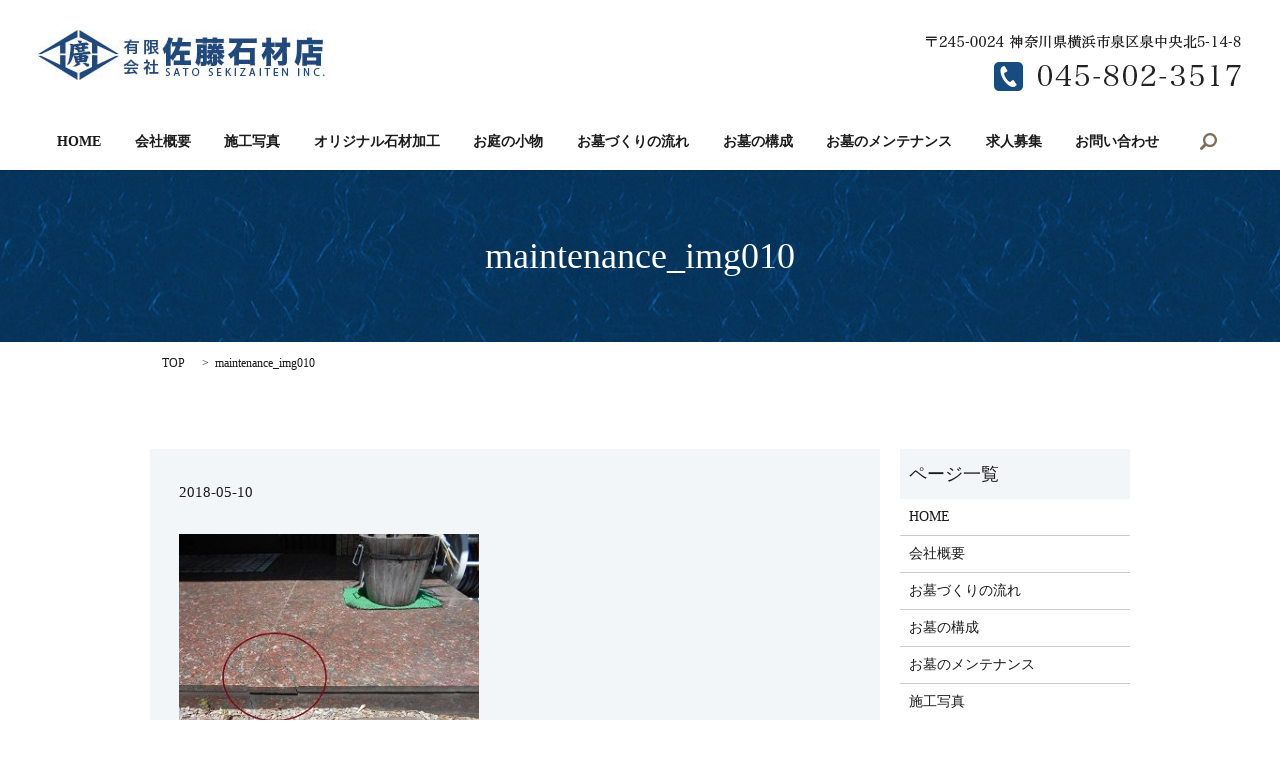

--- FILE ---
content_type: text/html; charset=UTF-8
request_url: https://www.satosekizaiten.com/maintenance_img010
body_size: 3632
content:

<!DOCTYPE HTML>
<html lang="ja" prefix="og: http://ogp.me/ns#">
<head>
  <meta charset="utf-8">
  <meta http-equiv="X-UA-Compatible" content="IE=edge,chrome=1">
  <meta name="viewport" content="width=device-width, initial-scale=1">
  <title>&raquo; maintenance_img010</title>
  <link rel='stylesheet' id='biz-cal-style-css'  href='https://www.satosekizaiten.com/wp-content/plugins/biz-calendar/biz-cal.css?ver=2.1.0' type='text/css' media='all' />
<link rel='stylesheet' id='contact-form-7-css'  href='https://www.satosekizaiten.com/wp-content/plugins/contact-form-7/includes/css/styles.css?ver=4.4.2' type='text/css' media='all' />
<script type='text/javascript' src='https://www.satosekizaiten.com/wp-content/themes/epress_theme/assets/js/vendor/jquery.min.js?ver=4.4.33'></script>
<script type='text/javascript'>
/* <![CDATA[ */
var bizcalOptions = {"holiday_title":"","temp_holidays":"2013-01-02\r\n2013-01-03\r\n","temp_weekdays":"","eventday_title":"","eventday_url":"","eventdays":"","month_limit":"\u5236\u9650\u306a\u3057","nextmonthlimit":"12","prevmonthlimit":"12","plugindir":"https:\/\/www.satosekizaiten.com\/wp-content\/plugins\/biz-calendar\/","national_holiday":""};
/* ]]> */
</script>
<script type='text/javascript' src='https://www.satosekizaiten.com/wp-content/plugins/biz-calendar/calendar.js?ver=2.1.0'></script>
<link rel='shortlink' href='https://www.satosekizaiten.com/?p=344' />
  <link rel="stylesheet" href="https://www.satosekizaiten.com/wp-content/themes/epress_theme/assets/css/main.css?1768894823">
  <script src="https://www.satosekizaiten.com/wp-content/themes/epress_theme/assets/js/vendor/respond.min.js"></script>

  <!-- facebook -->
  <script>(function(d, s, id) {
    var js, fjs = d.getElementsByTagName(s)[0];
    if (d.getElementById(id)) return;
    js = d.createElement(s); js.id = id;
    js.src = "//connect.facebook.net/ja_JP/sdk.js#xfbml=1&version=v2.0";
    fjs.parentNode.insertBefore(js, fjs);
  }(document, 'script', 'facebook-jssdk'));</script>

</head>
<body class="scrollTop">

  <header>
    <section class="primary_header">
      <div class="row">
                <div class="title">
                      <a href="https://www.satosekizaiten.com/">
              <object type="image/svg+xml" data="/wp-content/uploads/logo.svg" alt="有限会社　佐藤石材店"></object>
            </a>
                  </div>
          <div class="hdr_info">
            <p><img src="/wp-content/uploads/hdr_info.png" alt="〒245-0016  神奈川県横浜市泉区和泉町4733-25 / 045-802-351"></p>
          </div>
        <nav class="global_nav"><ul><li><a href="https://www.satosekizaiten.com/">HOME</a></li>
<li><a href="https://www.satosekizaiten.com/company">会社概要</a></li>
<li><a href="https://www.satosekizaiten.com/tombstone">施工写真</a></li>
<li><a href="https://www.satosekizaiten.com/original">オリジナル石材加工</a></li>
<li><a href="https://www.satosekizaiten.com/item">お庭の小物</a></li>
<li><a href="https://www.satosekizaiten.com/flow">お墓づくりの流れ</a></li>
<li><a href="https://www.satosekizaiten.com/structure">お墓の構成</a></li>
<li><a href="https://www.satosekizaiten.com/maintenance">お墓のメンテナンス</a></li>
<li><a href="https://www.satosekizaiten.com/category/%e6%b1%82%e4%ba%ba%e5%8b%9f%e9%9b%86">求人募集</a></li>
<li><a href="https://www.satosekizaiten.com/contact">お問い合わせ</a></li>

              <li class="gnav_search">
                <a href="#">search</a>
  <div class="epress_search">
    <form method="get" action="https://www.satosekizaiten.com/">
      <input type="text" placeholder="" class="text" name="s" autocomplete="off" value="">
      <input type="submit" value="Search" class="submit">
    </form>
  </div>
  </li>
            </ul>
            <div class="menu_icon">
              <a href="#menu"><span>メニュー開閉</span></a>
            </div></nav>      </div>
    </section>
  </header>



  <main>

    
    
      <h1 class="wow" style="";>

      maintenance_img010
      
      </h1>



    


    <section class="bread_wrap">

      <div class="container gutters">

        <div class="row bread">

              <ul class="col span_12">
      <li><a href="https://www.satosekizaiten.com">TOP</a></li>

          
    
      <li>maintenance_img010</li>
    </ul>
  
        </div>

      </div>

    </section>

    
    <section>

      <div class="container gutters">

        <div class="row">

          <div class="col span_9 column_main">

                  <article class="row article_detail">
      <div class="article_date">
        <p>2018-05-10</p>
      </div>
      <div class="row">
              <div class="col span_12">
          <p class="attachment"><a href='/wp-content/uploads/maintenance_img010.jpg'><img width="300" height="225" src="/wp-content/uploads/maintenance_img010-300x225.jpg" class="attachment-medium size-medium" alt="maintenance_img010" srcset="https://www.satosekizaiten.com/wp-content/uploads/maintenance_img010-300x225.jpg 300w, https://www.satosekizaiten.com/wp-content/uploads/maintenance_img010.jpg 320w" sizes="(max-width: 300px) 100vw, 300px" /></a></p>
        </div>
            </div>
      <div class='epress_social'>
                <div class="epress_social_google_plus_one">
          <g:plusone size="medium" annotation="none" href="https://www.satosekizaiten.com/maintenance_img010" ></g:plusone>
        </div>
        <div class="epress_social_twitter">
          <a href="https://twitter.com/share" class="twitter-share-button"{count} data-url="https://www.satosekizaiten.com/maintenance_img010" data-text="maintenance_img010">Tweet</a>
        </div>
        <div class="epress_social_facebook_like">
          <div id="fb-root"></div>
          <div class="fb-like" data-href="https://www.satosekizaiten.com/maintenance_img010" data-layout="button_count" data-action="like" data-width="100" data-share="false" data-show_faces="false"></div>
        </div>
      </div>
    </article>

    <div class='epress_pager'>
      <div class="epress_pager_prev">
        <a href="https://www.satosekizaiten.com/maintenance_img010" rel="prev">maintenance_img010</a>      </div>
      <div class="epress_pager_next">
              </div>
    </div>
      
          </div>

          <div class="col span_3 column_sub">

            <div class="sidebar">
    <div class="widget_wrap"><p class="widget_header">ページ一覧</p>		<ul>
			<li class="page_item page-item-9"><a href="https://www.satosekizaiten.com/">HOME</a></li>
<li class="page_item page-item-11"><a href="https://www.satosekizaiten.com/company">会社概要</a></li>
<li class="page_item page-item-13"><a href="https://www.satosekizaiten.com/flow">お墓づくりの流れ</a></li>
<li class="page_item page-item-21"><a href="https://www.satosekizaiten.com/structure">お墓の構成</a></li>
<li class="page_item page-item-17"><a href="https://www.satosekizaiten.com/maintenance">お墓のメンテナンス</a></li>
<li class="page_item page-item-23"><a href="https://www.satosekizaiten.com/tombstone">施工写真</a></li>
<li class="page_item page-item-19"><a href="https://www.satosekizaiten.com/original">オリジナル石材加工</a></li>
<li class="page_item page-item-15"><a href="https://www.satosekizaiten.com/item">お庭の趣味としての小物</a></li>
<li class="page_item page-item-8"><a href="https://www.satosekizaiten.com/sitemap">サイトマップ</a></li>
<li class="page_item page-item-7"><a href="https://www.satosekizaiten.com/contact">お問い合わせ</a></li>
<li class="page_item page-item-5"><a href="https://www.satosekizaiten.com/policy">プライバシーポリシー</a></li>
		</ul>
		</div><div class="widget_wrap"><p class="widget_header">カテゴリー</p>		<ul>
	<li class="cat-item cat-item-2"><a href="https://www.satosekizaiten.com/category/news" >お知らせ</a>
</li>
		</ul>
</div>		<div class="widget_wrap">		<p class="widget_header">最近の投稿</p>		<ul>
					<li>
				<a href="https://www.satosekizaiten.com/news/324">お庭のご注文もお任せください（家庭菜園のスペース注文）</a>
						</li>
					<li>
				<a href="https://www.satosekizaiten.com/news/285">カエル台座改修工事　群馬県へ</a>
						</li>
					<li>
				<a href="https://www.satosekizaiten.com/news/253">修理・クリーニングもお任せください</a>
						</li>
					<li>
				<a href="https://www.satosekizaiten.com/news/241">ふくろうの置物</a>
						</li>
					<li>
				<a href="https://www.satosekizaiten.com/news/235">ふくろうさんの新しいおうちは、千葉になります。</a>
						</li>
				</ul>
		</div>		<div class="widget_wrap"><p class="widget_header">アーカイブ</p>		<ul>
			<li><a href='https://www.satosekizaiten.com/date/2018/03'>2018年3月</a></li>
	<li><a href='https://www.satosekizaiten.com/date/2017/07'>2017年7月</a></li>
	<li><a href='https://www.satosekizaiten.com/date/2017/06'>2017年6月</a></li>
	<li><a href='https://www.satosekizaiten.com/date/2017/02'>2017年2月</a></li>
		</ul>
		</div><div class="widget_wrap"><p class="widget_header">カレンダー</p><div id='biz_calendar'></div></div>1  </div>

          </div>

        </div>

      </div>

    </section>

    


    <section class="common_contact" style="margin-bottom:0;">

      <div class="parallax parallax_2">

        <div class="parallax_contents">

          <div class="container">

            <h2>お問い合わせ</h2>

            <p class="text-xxlarge">TEL：045-802-3517<br>
        MAIL：<a href="mailto:satosekizaiten4114@sk2.so-net.ne.jp">satosekizaiten4114@sk2.so-net.ne.jp</a></p>

            <p class="more white on"><a href="/contact/" class="add_arrow">お問い合わせフォーム</a></p>

          </div>

        </div>

      </div>

    </section>





  </main>

<footer>
    <div class="container">
      <div class="row">
        <nav class="col span_12"><ul><li><a href="https://www.satosekizaiten.com/policy">プライバシーポリシー</a></li>
<li><a href="https://www.satosekizaiten.com/sitemap">サイトマップ</a></li>
</ul></nav>        <div class="col span_12 copyright">
          <p>Copyright &copy; 有限会社　佐藤石材店 All Rights Reserved.<br>
            【掲載の記事・写真・イラストなどの無断複写・転載等を禁じます】</p>
        </div>
      </div>
    </div>
    <p class="pagetop"><a href="#top"></a></p>
  </footer>

  <script src="https://www.satosekizaiten.com/wp-content/themes/epress_theme/assets/js/vendor/bundle.js"></script>
  <script src="https://www.satosekizaiten.com/wp-content/themes/epress_theme/assets/js/main.js?"></script>

  <!-- twitter -->
  <script>!function(d,s,id){var js,fjs=d.getElementsByTagName(s)[0],p=/^http:/.test(d.location)?'http':'https';if(!d.getElementById(id)){js=d.createElement(s);js.id=id;js.src=p+'://platform.twitter.com/widgets.js';fjs.parentNode.insertBefore(js,fjs);}}(document, 'script', 'twitter-wjs');</script>
  <!-- google+ -->
  <script src="https://apis.google.com/js/platform.js" async defer>{lang: "ja"}</script>

  <script type='text/javascript' src='https://www.satosekizaiten.com/wp-content/plugins/contact-form-7/includes/js/jquery.form.min.js?ver=3.51.0-2014.06.20'></script>
<script type='text/javascript'>
/* <![CDATA[ */
var _wpcf7 = {"loaderUrl":"https:\/\/www.satosekizaiten.com\/wp-content\/plugins\/contact-form-7\/images\/ajax-loader.gif","recaptchaEmpty":"\u3042\u306a\u305f\u304c\u30ed\u30dc\u30c3\u30c8\u3067\u306f\u306a\u3044\u3053\u3068\u3092\u8a3c\u660e\u3057\u3066\u304f\u3060\u3055\u3044\u3002","sending":"\u9001\u4fe1\u4e2d ..."};
/* ]]> */
</script>
<script type='text/javascript' src='https://www.satosekizaiten.com/wp-content/plugins/contact-form-7/includes/js/scripts.js?ver=4.4.2'></script>
</body>
</html>


--- FILE ---
content_type: text/html; charset=utf-8
request_url: https://accounts.google.com/o/oauth2/postmessageRelay?parent=https%3A%2F%2Fwww.satosekizaiten.com&jsh=m%3B%2F_%2Fscs%2Fabc-static%2F_%2Fjs%2Fk%3Dgapi.lb.en.OE6tiwO4KJo.O%2Fd%3D1%2Frs%3DAHpOoo_Itz6IAL6GO-n8kgAepm47TBsg1Q%2Fm%3D__features__
body_size: 160
content:
<!DOCTYPE html><html><head><title></title><meta http-equiv="content-type" content="text/html; charset=utf-8"><meta http-equiv="X-UA-Compatible" content="IE=edge"><meta name="viewport" content="width=device-width, initial-scale=1, minimum-scale=1, maximum-scale=1, user-scalable=0"><script src='https://ssl.gstatic.com/accounts/o/2580342461-postmessagerelay.js' nonce="a1p70coFhvj_S4Njh_dXTw"></script></head><body><script type="text/javascript" src="https://apis.google.com/js/rpc:shindig_random.js?onload=init" nonce="a1p70coFhvj_S4Njh_dXTw"></script></body></html>

--- FILE ---
content_type: image/svg+xml
request_url: https://www.satosekizaiten.com/wp-content/uploads/logo.svg
body_size: 10950
content:
<svg xmlns="http://www.w3.org/2000/svg" xmlns:xlink="http://www.w3.org/1999/xlink" viewBox="0 0 294 50"><image width="294" height="50" xlink:href="[data-uri]DAwMEAwODxAPDgwTExQUExMcGxsbHCAgICAgICAgICD/2wBDAQcHBw0MDRgQEBgaFREVGiAgICAgICAgICAgICAgICAgICAgICAgICAgICAgICAgICAgICAgICAgICAgICAgICD/wAARCAAyASYDAREAAhEBAxEB/8QAHAAAAgIDAQEAAAAAAAAAAAAAAAcFBgMECAEC/8QAQhAAAQMDAgQEBAMECAQHAAAAAQIDBAUGEQASBxMhMRQVIkEjMlFhCHGBFjNCUhckNGJjcoKRNkRWtHN1kpSx0dP/xAAaAQADAQEBAQAAAAAAAAAAAAAAAwQCBQEG/8QANREAAgECBAMGBQIGAwAAAAAAAAECAxEEEiExQVFxEyIyYYHwFJGhscFC0QUzUmLh8RUj0v/aAAwDAQACEQMRAD8A6p0AGgA0AVi8+Ilr2hF5tWk4kKGWILWFPuf5Uew/vKwNNpUJTegupVUdxA1jjJd15XLT4EMKgUpctkCnxsqcdSHAfirAyrp7DCddSGFjCOu5A68pvyN+5+KF4WTxPraI61PUtyTzDTZO7lKSoD1NnujP1T0+oOsU8PCpTXM1OtKE2OCw+LFq3i2luI94SqYy5TXyA59+Wezg/Lr9QNQVsNKn0K6deMupdtIHBoANABoANABoANABoANAGFMqMp9cdLqDIbwVshQ3pB7Ep7jOiwHj82GwtKH322lr+RK1BJOO+AdFgMwIIyOoPvoA90Aa8qdCiJCpUhuOlRwkurSgE/bONFguemZEEbxRfbEbG7n7hsx9d3bGiwHkWbDloK4r7chCTgqaUFgH6ZGdFgubGgA0AGgA0AGgDBImRI+3xD7bO75eYoJzj6Z0WAyIWhxAWhQUhQylSeoIPuDoAwyqjT4ZSJclqOV/JzVpRnHfG7GiwXMzbjbjaXG1BbaxuQtPUEHqCCO+dAH3oAwSpkSIgOSn0MNk7Qt1QQM98ZOPposB9R5EeQ0Ho7iXWlfK4ghSTg46EdO+gDLoANABoA1ahUqfTobkyfIbixWRl191QQhI+5OvYpvY8bsIq/vxFPOB+DZbStiB8WsOozgZxlpsjoMkepf+2ujRwPGfyIqmK/pKpwu4aK4iyZ9YrlVf5cd1Ik4y5IeUoZ/eL3Y6D6HT8RiOyskhVGj2mrGdb98cCrThONUmQiA+kqZeUqLJVLK0995W2V9/r6dRzo1p7/4KY1KUSn/0v0irxX6ZelH/AGlDz2yjORInI3ozt3JUtfMStRI6Njp9TnT/AIZx1g7c9RXbp6S15EHdXC6JEtFd80FU6lMRlo5tIqTam5LS1OpaBadG3cApYIJHb3z00ynibyyOz81sYnR7uZErw+/EPV6aGoV1IXUYHyIqKf7QjH8/YO4/9X56xWwSfh0ZqlimvEdA0O4KNXYCKhSJbcyIvs42c4P8qh3Sr7EZ1zJwcXZl0ZJ7ElrJo06p5p5e95XyPMMf1fxW/k5/v8v1Yx9Neq19Tx3EsOKV6yLkkbahTfC0vMY+GjVKTCkuq6qIUw08slrt3A69MjV/w8cvHXpcl7WV/wDZf+H9zXFcSpMqU/TX6ZHUuMsw2prL6ZSditq0S0t+kIX16d9S1qajzv6Dqcmyq3Rdt4i/qhRqZWTFCJdKi06DyI62leMbU7ILjjjZXhKWSRhWcnpp9OnHJdrmLlOWayfIrTd/8Sf2HZuE1Crc1Zb3SDBpfl/qkBk/EA53Y4+T5vtpvY08+Wy+buK7SWW+v0H/ACpUeJGdlSXA1HYQXHnVdEpQkZUon6ADXNSLjklV3vT+I9Rv4xPGQ6Y8mYIxXyctJWiNGTuwvBG5BPTrg67fZWpqHM5faXm5cv8ARrcUeJjt9z4UkwPL2oTSm0M83n5UtWSrdsax2Axj21rD0OzT1uZrVs4wo34oW40ZqMza+1plCW2x47+FIwP+X1L/AMf/AHfT/JR8Z5DKvRVTr/DFU2nTRRJEiNHqCpZddSGGhtfd+IykrOEAjonrqOlaNSzVyid5Q5HOdxwZ8uO0iTfEauJSrIZclSlbDj5h4hAH26a6sJJfpsQST/qubcyi3JGgpo8q8QhKqeJgpKnp3J8LyQ8ED4fJV8PqEpz214pxvdR476Hri9s3DzNOiQ6xT6SzJh3f5XCnSlsNtxl1BO91tCCtRbaaCj0cQMhJ1qck34b/ACPIppeK3zOmKLblwMcODQahNEqtuQ5LCpqnHVguPb+WpTi0hzoFjORka48ppzulodGMXltxEZcXCLiXbtCl1ifcMcQ4Le9aW5cvcewCEAtJGVEgDrrpQxNOTsl9ERSozSu2Qtg2bxCvdExylVZTDUIoS47LkyEJUpeTtRy0uZIA6/pplarTp7oxShOezLb/AEBcXP8AqGL/AO8m/wD46T8XS5fRDfh6nP7jZ4U2jXrWtp2nVyS3LmrlOP8AOacccGxaUAepxKFZyk+2ocRUU5XRVRg4rURHGTilTL1Yp8aLBeiu0514uKdKSDvCRhO3/LrpYXDunx3IcRWUtC6Wt+IKiUy0oENVKkuGkRYkR9YU2Nykt8sqT9soz11PUwTc997joYlKPQonGLifS76NJMGG9ENP8RzC8UndzuXjG0ntyzqnC4d0734iK9ZTsOng1xGp9z0tFHixHY66JCitOuOFO1ZCOX6QPb0e+ufiqDg7viWUKqlpyKhxw4iXxb16xKZQKiqKw/CZXyA0y5l1bzqc5cQo9doGn4ShCULyXEViKslKyKfedP47VeilF0suLpURYkqU94NlCFgFAWVo2eyyOpx10+lKjF93f1E1FVa723oe2ZM46N0JuJajhdo8Na20CN4F5CFqPNUkrO85y5nqffRV7G/e39T2n2tu7t6DT4Tv8YXK7LF7h3y/wpMfmIjJHO5ifdgA527u+osT2Vu4U0e0/UNXUhSUi4+JcaLMXR7bhOXFcKeiokTqywe2ZL/yN/lnP5afDD3V5aITKtwWrKwOEt03fMRUeItXKmknczQqedrDf2Kz0z7HAJ/vad8TGGlNerFdg5eP5ElxLtGj0fhNWqdb1MQwFpYw1HQVOLKZDZyo9VrOPck6zQqt1U5Gq0EoNIg/wzQJ0OiVpMuO7HUuS2Uh1CkEjl+27GmY+SbRjCLRi1tShUe5oV2yZtdiUdx6S25Dcl+HAdJU84UjnlC0ZO3CkKGPvqqpNwcVa4iEVLNrYikPQ5ztBNx1eQYEL4cjM1t9aGyQR4VtlL6m8Y67x16dvbeqvlX0+5nR2uxoV25rTrfCCvW5ab82oOU5MZSUSkuLeUhc1tWUkjKgnt9hqSFOUaqlKyv+xROcXTaiZvw+2yxKtKtQK9TOZHdlpPh5jPQ/CAyAse31GvMbU7yysMNDuu6JebwUm0OeqscO6u5R5n8dPfJciuD+Qn1HH+cK/TWFilJWmrm3h7aw0Jmi8TJMSQ3Sr7pxt6prOxqYetPkK/w3+qUE/wAqlfr7aXOhxhqvqbjWtpLQuNZpMWtUmRTpC3ExpaNji2HC2vae4C09cHsfqNTxlZ3HNXQjqVaUtpd2SqcmNEolLrEtlRXUqhAS0hpKD+7iIWgpSkj1Hr9ew10ZVPDfdrkn9yNQ35X5tF24FZNv1tzclbbtakKaeQ64+24kMsJ3IedwtxOUn1K66nxe66DcPs+pAXJS5VRvG90eOjU2nx3KFKqE6QlZW0hhtbiVMlJwFbk49XsdMhK0Y6XfeMSV5P0KBRqNRnLdo1SZhlDCGORc9TVBce8IDIUtmS1uAQtfL9ClAK2pwdVSk8zV+iuJjFWv89Bucco1aqXDlHkjzjqHXo3PbbHrksvEIQOgHdxaDgDUOEaVTUpxCbjoKn8P0+k06dcdQq2zy+JTuc/vSFDCHUnse5z2++rcbFuyXMmwrtcrduXtSI/EN6663AVJZU48+1BZCNqVuZDYIVhO1tJ6fcDTqlF9nlQqFRZ8zGkn8QtiOqS0m2FkuEJ9SY+Opx176i+BnzKvio8hpX8htrh9cSEAIbTSpiUpHQAeGWAANSUfGuqKKnhfQ43w1+z+fLVc3xePONzmzby/7Nt/d5z68/Nrvfq39Pycnht6ktdTkOTLbSKdLaqbjMVDbingppxKGUNBTbPISv17OnxD+ul0r23VjdTfzI4xI0Cbsq9MnIQttPLj8wR3d/QFe5xheUlQVgbPtk++73WjXv1M2s9UzrThjPR/R1S35MddLZiMraU1MX622461NhTiyhkdUpz8o1w8Qu++J1KT7q4CQ44cWWLnfTQqKsmiRF73pAyPEujoCP8ADR7fU9fYa6WEw2XvPcixNfNotjHZzHHykUFhu2YrrNJlAS2SlmEveHkghe5xKlnKcdz20VXQb72/qFNVUtNvQ9uLiNx9tvw/nk1yD4rf4fmRoJ38vbvxtaPbeNFOhQnt+QnVqx3/AAdHWrKky7Yo8qU5zpUiFHdfdwBvcW0lSlYTgDJOemuTUXefU6EdkctcbKlbsi8nINvwosSFTE8h1yIy21zZGcuqJbA3bT6evuDrtYSMsl5cTmYhrNZFw4QXBaBtmpx7qt6CI9EaQ87VnIrB5qVH4TToKcreOTy++4ffqZ8VCWZZW9eA6hKOV5lsKa5pwq1Wl1mNT2qdTpLykRo8dtLTKAgDCAEAJ3BGCrHcnOrqasrbslm7u/A674e0Ki0+16VJg0+NEky4EVUp5hpDa3TyknK1JAKjkk9dcKtNuTu+J1acUkJPj2Odxco7Sfm8PDR+pkuf/eujg/5T9SPE/wAxDR4qXRbMnh9XoserwnpK4xShluQ0pZOR0CQrJOosPCWdaFNaSysQNjUe7ZtJddo91xqFGD6kriPVJcJSl7EEuBtPcEEDd9tdOtOKesb+lyClGTWjt6jt4LUO7YL1Tk1q4Gq9FcS20wticucltxJKlA7uiTtUnXPxU4u1lb0sW0IyW7uNXUZSUWvReI1ElOVO3n269Tlep6hS0tsvJHv4Z9tKM/k4D+p1RB05aS0fMTJTWq18j5tfjFaVakeXy1rolaQdjtNqI5Kt/wDKlZwk/kcH7aKmFlHVaryPIV4vTZmxxgqM+m8OKxOp8hyLMZSyWpDSihad0htJwR1GQSNeYWKdRJntdtQF5wkvatOcPLvq9ZqD89ynoUphUhwuEHkkhIKu25WNVYmks8Ula4ihUeVtlAk2fLtzh5QbqLDSnqpJcTIRJYZfAYdTmMQHgpKejSl/6uuqe1zVHHkJyZYKRVTMTEkVZxmQtiQXMxjHdQ1nKzkYjIW0oAHshaEj2z0Gn2vb39xV7XH7U5V0Uf8AD4qpPzVtVxbMV4S2gGHkIelN7Eko2ncG14J765cVF17cC2TkqV+Jn/DrcFcrVAqr1Xnvz3WpSUtrkLU4Up5YOAVZ99GOgotWPcLJtalru7itZtrqMeXL8VUuyabE+K+VfQgHCP8AURpNLDyn0GzrRiRtJd4l3W83MmAWlQs7m4YQh+oPp/xC8lSGh/o3f/OtSVOG3ef0MLPLyQwUI2ICR12jGdTFBBVW+LYpVZi0adNS1Pl42IwSlO44RzFj0t7z0TuIydbjSk1cw6iTsT+sGyIqFWo8asQKNJRmZWQ8Y6dm5KxESFr3n7BQxnWlFtX5GXLW3M+zXKYqvqt05M/wfjlNlPo5CnCz37fMO2jK7ZuAZlexJ41k0cS2pbFx3C1UI1FO4NIacmMbtm9vmBIJ9iEKIUc/TPtr6CrUjC1zj04OV7DJuVvhJTuEkil0iXT6jciUsETw0PFOOGQ2p0oWpO9Kdm4AZ+XUlN1XVu7pFE1BQ0tc3OEFW4RxbNbTc6aX5sh91RVLjode2Zyj1FClfl11nFRq5u7exqg6eXW1xncUK/ARwqq1SZdDkWfB2RXB/GJgCGyAevUOZ/LUeHh/2JeZRWksjZzG/blRZ4dRq8almnyakY6aQFKwHQ0r45TnbnDe3OM/fXYVRdpl423Oc4PJfzNyRTQ1WW1ecxqrJXSX3vib3eQlumlaGiR6Q63gobAPpKQe/TWVLTa2v5NNa730/BFwNlTiU6mTajHiNOTXsyX0LUtre20ApbgB+ESMYHY5J6a29G2lwMLVLqdW29ZjKuHbFtVqWqrokRdkqQpzmg7/AFDlLP8AC2ccs/Ya4s6nfzLQ6cYd2z1OfeKnC6HYtEoo8SZlSmuyPFSMFCNqA3sQhGT23Hqep11MPiHUb5EFaioJDRtHjnw7ptp0WnS5rqJUKBGjvpDDpAcaZShQBAweo1HUwdRyb8ymGIgopXF5x54hWxd/kfkb63/A+K8RvbW3jm8nZ8wGf3Z1Tg6MoXuIxNRStY6GtBpLtlURtfyLpsVKgMjoWE+/fXLqeJ9S+HhRzNxJ4YCyqPGceXzJM2oSUMKznERrAZz7blA7j+g9tdfD4jtH6HOrUci9S03Bwuuq46TaDtNfQmiy6XBXPztbRHcaiNpL7uMF0lsYSepHboNJhiIxcr73f3GypSko22sRPGNiy6da9sUW16hFntQ1SVSFx3m3lqWsNZcd5ZOCsj3+mB20zC53KTkYr5VFJHQfD/P7BW2T38rhf9ujXLreN9WX0vCuggrikpuz8QsZmMeZHjz47APf0QsKf/TKF66cFkoen3IZPNW98Cn25RbYq921ONcdW8mhI57jcrAO50PJAR1+qVKP6afOcoxWVXFRinJ30Jq6bI4XU+gy5lHu7zGpNBPh4W1I5hKwCOg9kknS6dao3Zxsjc6UEtGNT8MP/AU//wA1d/7ePqP+IeNdCjB+H1G/qErDQBU734aWteMfbU4+yYkYZqDOEvo+g3fxJ/uqyNOpV5Q2FVKUZCLvq1uKlm2/Moy5jlXs6QEpLwBcS0lCwtOUq3LY6pHY7f110aNSnUlfaRFVhOKtvE84MVax3KPUbaumb4RqfLYkBtZLbL4ZGQ2472Snfg4JGcfpr3FxndSjwDDyjZqQ778tOoXZREUSDKiQqO/sU/ILXiHChPVIZR6UJ9vVnP0xrm0aig78S6pDMrA3w0pLNlt2uzMltIYQQzUG3S3ISskncS3sCgCflPTGjt3mzHnZLLYU983SxS+HFVs6r3Om5bgkvt8hxhO8MtNPNL2Ou9s/DV7k5P66uo071FJRyolqTtBxbuyqcM6DxPrkB+k22+5TaHJd3z5/7pvIG0jmAcxfT+BB/PT8ROnF3lqxVGM2rLYfVg8IbWtBKZLaPH1jHrqUgAqB9+UnqGx+XX6k65lbEyn0LqdBR6l71OOIS8Vz0W5LXT5D8WUAja/EjeMfAKwFbGOu87Sfy763T8WpmewlEGNHardK8fNkpknnVkT7ckSZmxZy0qS6XkK9I+Q7Uj3AGuhyfytJEnP/AMjH4WM1FiO/FcqNVmQY7TCWEVeCuIoLIVvLTjnqWj09E5Owe5zqTEW5L0Y+l6+pSOKsq2JV9RIAt1598PpfrdXZZPiFtxG0OKbj5xv2tbCsj+HtqjDqWS9+iE1Ws1rEvHodyu8VC0i6ZYlLt9t9M9UOGlzkqlqwyWiyEDB9Wdu721hzj2fh/V58jWV59+A3VEBJJOPvqIqFLwh4b0SjPVKfTay/U40yN4UqXDcioKVkKDrK3OjqSB0UjKT9dWYmu5WTViahSS2Iyn8AOFk+fPp0WsVN6bS1IRPaDjI5anE70dTHwcj6E/76Y8bUSvZa++ZhYWHmabPBThO9WVUZufcHmKeqmlRnEpCSpSQsuKghsNqUhQC92046HXvxdS1+7b35mfh4Xtr79Bg3FCsJm2GLNra3JEOHEYbyGnXnGG2k8pqQ6thtSWfkPrXtT39s6lg55s6KJKNsrKbUvw3Ueo+VqhVrw8SLEbZc2Rw4ZCtynFPBzmgDfv6dDj76ojj2r6CnhEzFcfA+wzLRRqVUJFOrEhxDxWmO9NCGFILWxfK2NsocWFHc4oZOQPt7Txc92ro8nh47LRm2OFHDuBR02NUX5kyruLFQTOjRH1uNeIPISrcy28202eRghxWOmT7HWfiajefS2x72MUsrGO1Kta1ojFGQtECNChuSW2cKwIzCkpcWSAcne6n33KJ99Sd6WpRdR0K5xLsm3r1VQGKlUZEBbi3k05ptv1OrcZ5ygtK05QUtsE+rH076bQqyp3sLq01OxBSuGHBSieGg1WlS3JPwI6pvLqqmnXncITl1j+rhTiz2SehOmrEVpbP7f7MOjTXtmG9eCPCuK1BdLztvNvSExEqaW6/znnyA0k84vbcbT1GB9de0sXU6nlTDw6DNjGn23Q6bCkyDyY4i01h5YJU44opjtZCQeq1EZ9h+Wo3eTb9SnwooHGmg0a5X6TSplUlU19lbqmUs0qZPD6lo3bULZATlKG1EgEnH0xqrCTcbu1/VIRiIqWn4uW6FU6RalKo1vSnpEqUxAQ20I0KU+4tqKlDSnS1HQ+UDKk/N9dIac25efMamo6Cymfh9sONX4cCXXZLL9UU85BgpQhO9LOFOIQvapI2pWO/U+2q1jZ222Jnho36jloTtLXS2UUsgwIu+G0ACAnwizHUj1YPpU0U598agle+pXGxW2LKsymcRm64wkRq3UYr/AC4iU4aWW1Nh58dMJXhxKT1Gc5x3051ZuFuCMdnFSvxFxF4JWAir1Vyr3A7NEV9mNMitMlhTUme434fKhzdwXzQOgx16nodVPFzsrIn+Hjd3ftkjc3AXhpAp+PGTYUuQrZEUN0xxSx6iERmkcxz0g/L276zTxlRs1LDQLtwpsqNaVtLhRpjs1mZIMxLj8dcVxO9tCNqml+tP7v8AiAOp8RVc5XY2jTyouukDg0AGgD5UlKklKhlJ6EHQAouIP4fKFWuZPt0opNTPqMfH9VcP+Ufuz909Ptq6jjXHSWqJKuFT20FVb1X4l8PLnh0WQt+Gw9IbbVCf+LGcQtYBU1nKeufmbOfrq2cadWNyaLnB2Jfinc/EG4b7qNo0x2Q9EZe5LNOhjbvTtGS6U9VDr13naNLw9OEIKTNVpylLKWvh9+HKHE5VQu9SZcn5k0to/BT/AOKsdVn7Dp+ek1sc9ofMbSwv9Q7Y0aPGYRHjtJZYaG1tpsBKUpHYADoBrnXLUjLoANAGnVI8+RT32YErwMxacMSy2Hg2r+blqwFflnXsXqeMoMLhTcDaqqZF3Oupra+ZU0ogxBzTjaQS6HyE7egSOg1S8QtO7t5sT2L57lqsu25lt0fyh2pLqUWOrEBbyQHW2MDDS1A4XtOcHA6dNJqzzO+wyEbaGG4rWmVS46JWI0wRFUlqe3nZvXvmNJbQtIPp9BTnCu+iFS0WudglC7TK7/Rre/nhrn7cOeaGMIRkeWxf7OHC6EbPk+c5zjOndvG1sunVi+yle+b6DCQhxEZKHDz3EowtWAneQOpx2G7Uo8rFlQaxT0TmnIj8KjpDQpNLkusvPMlKVc5CFtrcTyfkDYUvI69hgabVafXiLgvkQ1mWrdtGrcSqVAsveaMSPOW2kBC2HnXlS2+Y4Xlh/lrcW0koSMAjpjrplWpGSsuG3v6mIRkndlmYpc1N9zaqpvEF2lxIrbuR1dbkSFrTt+bolxPXGOulOSyW83+Blu9fyNB+NXqXW61Jh0s1VmtclxlSXWWwy42wlgoeDqkHlegKyjcclXp17dNLW1jzVPqTVsUhdGtyl0lx3nOQIrMZTvsotICSR9unTWJyzSb5moRsrEPXKfVl3TBmUiI8w+CwifU+a0IrsNDii6w6yV8xS0pUrlKDfRSvmAzrcZLLqZa1NSrU64G+ISatEZnqpzkCJGccgKp21S2pL7i0PiYQ5s2uDq116n31qLjktpe75/gy081/2Pi9bRq1YuaBUoeB5bCeXHUtSeUuYiTHeZZebPVSFhpXXHpIB7gaKVRKLT4v9wnC7uStSgVSoVW06j4RTIhyHn6gytbZUwHYLzQB2qIXhxwJ9BP+3XWYtJSXvc01e3vgadV88evJl56hy5lHpiQqnLYchbFynUkOPrS9IZWOUhWxA29yo/y69jbLvq+v7Hjvm20Ne/7Rrl0zWYcdxqJTo0SQoSnkF7dKkjkp2IQ6ytC2m9xCzkersfb2lUUNeJ5Ug5G5VoFfq1s0HnxdlVam0qXUY+9s7ORIackYUDtVtCVHoevtrMWlJ8tT2V2vkb1epc2VcFsy2G98eny5DstWQNiHIT7STg4J9a0jp9deQlZPz/c1Jar3wIe7qXcCrsp9Upjc8x2oEmK87TDTucFuPMrSlSaieXsIbPVIzkDW6co5bO2/G/4MTTvdfS35Nm7LVkV2uUt7BZbiw5uyaCnfGmLdiORlpGckgsqPTpgYPfXlOplT6r5a3PZQu/fkbdgU+sQLYaj1lpDFSVImvyG21BaMyJjzwKVD2KXAR7/XWa0k5abafY9prTUyVKlzXr0odSbbzDhRKg1IdyPSt9UbljGdxzyldh7aIyWVrp+T1rvJ9Sp1qyK+/Vp9ShNAOSq7CdeSVpAepzQgrK/m6KaeiKxnrjdgeoadGqrJf2v56/uKdN39V+Cz1+DU2rgplehRFVFMSPKiPwW1tod2yVMrDrReU23lJj4IKhkH7aTBq1thslrclkzZqmYbnl7qFSFhMhla2QuOnao7l7VrSrBAThCj31ixq5v68PQ0AGgA0AGgCvXxChybeeMlht8sLbcZLiQrYsOJwpOc4P3GmUn3jFRaBa8KG1JrUpthtEl+e8H30pAWsJxt3KHU49s6Kj26BFblh0s2GgA0AGgA0AGgA0AGgA0AGgA0AGgA0AGgA0AGgA0AGgA0AGgA0AGgA0AGgA0AGgA0AGgA0AGgA0Af/9k=" overflow="visible"/></svg>